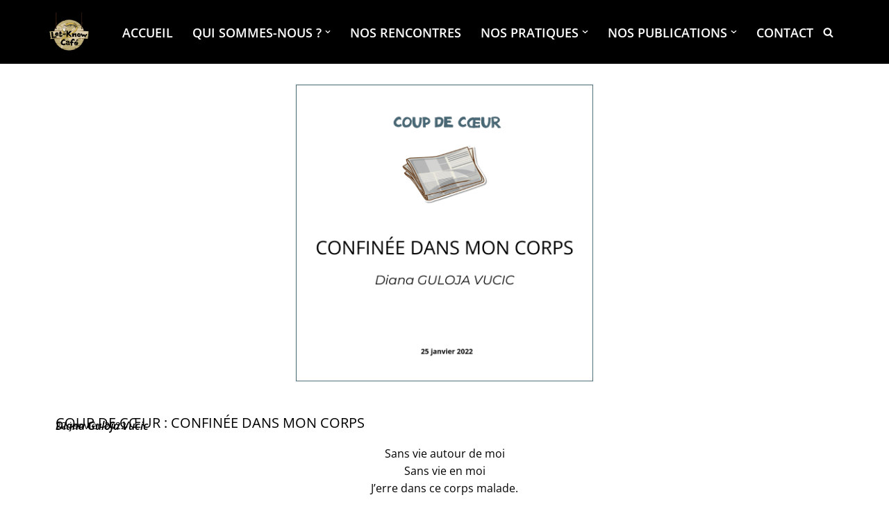

--- FILE ---
content_type: text/css
request_url: https://letknowcafe.org/wp-content/uploads/useanyfont/uaf.css?ver=1764301797
body_size: 94
content:
				@font-face {
					font-family: 'black-metal-sans';
					src: url('/wp-content/uploads/useanyfont/8843Black-Metal-Sans.woff2') format('woff2'),
						url('/wp-content/uploads/useanyfont/8843Black-Metal-Sans.woff') format('woff');
					  font-display: auto;
				}

				.black-metal-sans{font-family: 'black-metal-sans' !important;}

		

--- FILE ---
content_type: text/css
request_url: https://letknowcafe.org/wp-content/uploads/elementor/css/post-6.css?ver=1769183645
body_size: 705
content:
.elementor-kit-6{--e-global-color-primary:#000000;--e-global-color-secondary:#D8B95A;--e-global-color-text:#000000;--e-global-color-accent:#3C6676;--e-global-color-383bfcc:#8E8947;--e-global-color-a51d7b2:#70725A;--e-global-color-3382175:#B6C7B7;--e-global-color-b4094e4:#DED5AC;--e-global-color-7811327:#D5C8B7;--e-global-color-d0dce8c:#B3C5CF;--e-global-color-526256a:#CBC881;--e-global-typography-primary-font-family:"Open Sans";--e-global-typography-primary-font-size:20px;--e-global-typography-primary-font-weight:400;--e-global-typography-primary-text-transform:uppercase;--e-global-typography-secondary-font-family:"black-metal-sans";--e-global-typography-secondary-font-size:40px;--e-global-typography-secondary-font-weight:400;--e-global-typography-secondary-text-transform:uppercase;--e-global-typography-text-font-family:"Open Sans";--e-global-typography-text-font-size:16px;--e-global-typography-text-font-weight:400;--e-global-typography-text-line-height:20px;--e-global-typography-accent-font-family:"Open Sans";--e-global-typography-accent-font-size:16px;--e-global-typography-accent-font-weight:400;--e-global-typography-accent-line-height:20px;--e-global-typography-870d377-font-family:"Open Sans";--e-global-typography-870d377-font-weight:400;color:var( --e-global-color-text );font-family:"Open Sans", Sans-serif;font-size:16px;font-weight:400;line-height:16px;letter-spacing:0px;word-spacing:0px;}.elementor-kit-6 button,.elementor-kit-6 input[type="button"],.elementor-kit-6 input[type="submit"],.elementor-kit-6 .elementor-button{background-color:var( --e-global-color-accent );font-family:var( --e-global-typography-text-font-family ), Sans-serif;font-size:var( --e-global-typography-text-font-size );font-weight:var( --e-global-typography-text-font-weight );line-height:var( --e-global-typography-text-line-height );color:var( --e-global-color-b4094e4 );border-radius:0px 0px 0px 0px;}.elementor-kit-6 button:hover,.elementor-kit-6 button:focus,.elementor-kit-6 input[type="button"]:hover,.elementor-kit-6 input[type="button"]:focus,.elementor-kit-6 input[type="submit"]:hover,.elementor-kit-6 input[type="submit"]:focus,.elementor-kit-6 .elementor-button:hover,.elementor-kit-6 .elementor-button:focus{background-color:var( --e-global-color-accent );}.elementor-kit-6 p{margin-block-end:0px;}.elementor-kit-6 h1{color:#000000;font-family:"black-metal-sans", Sans-serif;font-size:16px;font-weight:400;text-transform:uppercase;}.elementor-kit-6 h2{color:var( --e-global-color-text );font-family:"Open Sans", Sans-serif;font-size:16px;font-weight:400;text-transform:uppercase;}.elementor-kit-6 h3{color:var( --e-global-color-text );font-family:"Open Sans", Sans-serif;font-size:14px;font-weight:300;}.elementor-kit-6 h4{color:var( --e-global-color-text );font-family:"Open Sans", Sans-serif;font-size:12px;font-weight:600;}.elementor-section.elementor-section-boxed > .elementor-container{max-width:1140px;}.e-con{--container-max-width:1140px;}.elementor-widget:not(:last-child){margin-block-end:20px;}.elementor-element{--widgets-spacing:20px 20px;--widgets-spacing-row:20px;--widgets-spacing-column:20px;}{}h1.entry-title{display:var(--page-title-display);}@media(max-width:1024px){.elementor-kit-6 button,.elementor-kit-6 input[type="button"],.elementor-kit-6 input[type="submit"],.elementor-kit-6 .elementor-button{font-size:var( --e-global-typography-text-font-size );line-height:var( --e-global-typography-text-line-height );}.elementor-section.elementor-section-boxed > .elementor-container{max-width:1024px;}.e-con{--container-max-width:1024px;}}@media(max-width:767px){.elementor-kit-6 button,.elementor-kit-6 input[type="button"],.elementor-kit-6 input[type="submit"],.elementor-kit-6 .elementor-button{font-size:var( --e-global-typography-text-font-size );line-height:var( --e-global-typography-text-line-height );}.elementor-section.elementor-section-boxed > .elementor-container{max-width:767px;}.e-con{--container-max-width:767px;}}

--- FILE ---
content_type: text/css
request_url: https://letknowcafe.org/wp-content/uploads/elementor/css/post-1086.css?ver=1769275064
body_size: 1008
content:
.elementor-1086 .elementor-element.elementor-element-935f54d{--display:flex;--flex-direction:column;--container-widget-width:100%;--container-widget-height:initial;--container-widget-flex-grow:0;--container-widget-align-self:initial;--flex-wrap-mobile:wrap;}.elementor-1086 .elementor-element.elementor-element-74858a7{--display:flex;--flex-direction:row;--container-widget-width:initial;--container-widget-height:100%;--container-widget-flex-grow:1;--container-widget-align-self:stretch;--flex-wrap-mobile:wrap;--justify-content:center;--gap:0px 0px;--row-gap:0px;--column-gap:0px;}.elementor-1086 .elementor-element.elementor-element-b6ab5f5{--display:flex;--flex-direction:row;--container-widget-width:initial;--container-widget-height:100%;--container-widget-flex-grow:1;--container-widget-align-self:stretch;--flex-wrap-mobile:wrap;}.elementor-1086 .elementor-element.elementor-element-3dc9e39{--display:flex;--flex-direction:column;--container-widget-width:100%;--container-widget-height:initial;--container-widget-flex-grow:0;--container-widget-align-self:initial;--flex-wrap-mobile:wrap;}.elementor-1086 .elementor-element.elementor-element-7e222a6{--display:flex;--flex-direction:column;--container-widget-width:calc( ( 1 - var( --container-widget-flex-grow ) ) * 100% );--container-widget-height:initial;--container-widget-flex-grow:0;--container-widget-align-self:initial;--flex-wrap-mobile:wrap;--align-items:center;}.elementor-1086 .elementor-element.elementor-element-6eca7ab .elementor-heading-title{font-family:var( --e-global-typography-primary-font-family ), Sans-serif;font-size:var( --e-global-typography-primary-font-size );font-weight:var( --e-global-typography-primary-font-weight );text-transform:var( --e-global-typography-primary-text-transform );}.elementor-1086 .elementor-element.elementor-element-c7b9b3a > .elementor-widget-container{margin:-14px 0px 0px 0px;}.elementor-1086 .elementor-element.elementor-element-c7b9b3a .elementor-heading-title{font-weight:600;text-transform:none;font-style:italic;}.elementor-1086 .elementor-element.elementor-element-12e3b57 > .elementor-widget-container{margin:-15px 0px 0px 0px;}.elementor-1086 .elementor-element.elementor-element-12e3b57 .elementor-heading-title{font-size:14px;font-weight:400;text-transform:none;}.elementor-1086 .elementor-element.elementor-element-45f0c52{--spacer-size:10px;}.elementor-1086 .elementor-element.elementor-element-e9d5317 > .elementor-widget-container{margin:0px 0px 0px 0px;}.elementor-1086 .elementor-element.elementor-element-e9d5317{text-align:center;line-height:25px;color:var( --e-global-color-primary );}.elementor-1086 .elementor-element.elementor-element-9c47efc{--display:flex;--flex-direction:column;--container-widget-width:100%;--container-widget-height:initial;--container-widget-flex-grow:0;--container-widget-align-self:initial;--flex-wrap-mobile:wrap;}.elementor-1086 .elementor-element.elementor-element-6c5b23b{--spacer-size:30px;}.elementor-1086 .elementor-element.elementor-element-26be5a2a{--display:flex;--flex-direction:column;--container-widget-width:100%;--container-widget-height:initial;--container-widget-flex-grow:0;--container-widget-align-self:initial;--flex-wrap-mobile:wrap;--gap:0px 0px;--row-gap:0px;--column-gap:0px;--margin-top:-20px;--margin-bottom:0px;--margin-left:0px;--margin-right:0px;}.elementor-1086 .elementor-element.elementor-element-26be5a2a:not(.elementor-motion-effects-element-type-background), .elementor-1086 .elementor-element.elementor-element-26be5a2a > .elementor-motion-effects-container > .elementor-motion-effects-layer{background-color:#000000;}.elementor-1086 .elementor-element.elementor-element-3e7c5e86{--display:flex;--flex-direction:row;--container-widget-width:initial;--container-widget-height:100%;--container-widget-flex-grow:1;--container-widget-align-self:stretch;--flex-wrap-mobile:wrap;}.elementor-1086 .elementor-element.elementor-element-512e077d{--display:flex;--flex-direction:column;--container-widget-width:calc( ( 1 - var( --container-widget-flex-grow ) ) * 100% );--container-widget-height:initial;--container-widget-flex-grow:0;--container-widget-align-self:initial;--flex-wrap-mobile:wrap;--justify-content:center;--align-items:center;--padding-top:0px;--padding-bottom:0px;--padding-left:100px;--padding-right:100px;}.elementor-1086 .elementor-element.elementor-element-1f1072e6 > .elementor-widget-container{padding:50px 50px 50px 50px;}.elementor-1086 .elementor-element.elementor-element-707346d2{--display:flex;--flex-direction:column;--container-widget-width:calc( ( 1 - var( --container-widget-flex-grow ) ) * 100% );--container-widget-height:initial;--container-widget-flex-grow:0;--container-widget-align-self:initial;--flex-wrap-mobile:wrap;--justify-content:space-around;--align-items:center;}.elementor-1086 .elementor-element.elementor-element-172a1880{--spacer-size:10px;}.elementor-1086 .elementor-element.elementor-element-49ef79e.elementor-element{--align-self:center;}.elementor-1086 .elementor-element.elementor-element-49ef79e{text-align:center;font-family:"Open Sans", Sans-serif;font-size:14px;font-weight:400;color:var( --e-global-color-nvsitebg );}.elementor-1086 .elementor-element.elementor-element-7564f3c0{text-align:center;font-family:"Open Sans", Sans-serif;font-size:14px;font-weight:400;color:var( --e-global-color-secondary );}.elementor-1086 .elementor-element.elementor-element-56d0b748{--display:flex;--flex-direction:column;--container-widget-width:100%;--container-widget-height:initial;--container-widget-flex-grow:0;--container-widget-align-self:initial;--flex-wrap-mobile:wrap;--justify-content:space-around;--padding-top:0px;--padding-bottom:0px;--padding-left:30px;--padding-right:30px;}.elementor-1086 .elementor-element.elementor-element-386ec4e7{--display:flex;--justify-content:space-around;--padding-top:0px;--padding-bottom:0px;--padding-left:20px;--padding-right:20px;}.elementor-1086 .elementor-element.elementor-element-42beae55{--display:flex;--justify-content:space-around;--padding-top:0px;--padding-bottom:0px;--padding-left:20px;--padding-right:20px;}.elementor-1086 .elementor-element.elementor-element-341d3b98{--display:flex;--flex-direction:row;--container-widget-width:initial;--container-widget-height:100%;--container-widget-flex-grow:1;--container-widget-align-self:stretch;--flex-wrap-mobile:wrap;}.elementor-1086 .elementor-element.elementor-element-517ac05b{--display:flex;--justify-content:center;}.elementor-1086 .elementor-element.elementor-element-55450a40.elementor-element{--align-self:stretch;}.elementor-1086 .elementor-element.elementor-element-55450a40{text-align:center;font-family:"Open Sans", Sans-serif;font-size:12px;font-weight:400;color:#FFFFFF;}@media(max-width:1024px){.elementor-1086 .elementor-element.elementor-element-6eca7ab .elementor-heading-title{font-size:var( --e-global-typography-primary-font-size );}.elementor-1086 .elementor-element.elementor-element-512e077d{--padding-top:0px;--padding-bottom:0px;--padding-left:0px;--padding-right:0px;}.elementor-1086 .elementor-element.elementor-element-1f1072e6 > .elementor-widget-container{padding:0px 0px 0px 0px;}.elementor-1086 .elementor-element.elementor-element-1f1072e6 img{width:100%;}.elementor-1086 .elementor-element.elementor-element-56d0b748{--padding-top:0px;--padding-bottom:0px;--padding-left:0px;--padding-right:0px;}.elementor-1086 .elementor-element.elementor-element-386ec4e7{--padding-top:0px;--padding-bottom:0px;--padding-left:0px;--padding-right:0px;}.elementor-1086 .elementor-element.elementor-element-42beae55{--padding-top:0px;--padding-bottom:0px;--padding-left:0px;--padding-right:0px;}}@media(min-width:768px){.elementor-1086 .elementor-element.elementor-element-b6ab5f5{--width:40%;}.elementor-1086 .elementor-element.elementor-element-3e7c5e86{--width:100%;}.elementor-1086 .elementor-element.elementor-element-512e077d{--width:30%;}.elementor-1086 .elementor-element.elementor-element-707346d2{--width:40%;}.elementor-1086 .elementor-element.elementor-element-56d0b748{--width:10%;}.elementor-1086 .elementor-element.elementor-element-386ec4e7{--width:10%;}.elementor-1086 .elementor-element.elementor-element-42beae55{--width:10%;}.elementor-1086 .elementor-element.elementor-element-341d3b98{--width:100%;}.elementor-1086 .elementor-element.elementor-element-517ac05b{--width:100%;}}@media(max-width:767px){.elementor-1086 .elementor-element.elementor-element-6eca7ab{text-align:center;}.elementor-1086 .elementor-element.elementor-element-6eca7ab .elementor-heading-title{font-size:var( --e-global-typography-primary-font-size );}.elementor-1086 .elementor-element.elementor-element-1f1072e6 > .elementor-widget-container{padding:0px 0px 0px 0px;}.elementor-1086 .elementor-element.elementor-element-1f1072e6 img{width:50%;}.elementor-1086 .elementor-element.elementor-element-172a1880{--spacer-size:0px;}.elementor-1086 .elementor-element.elementor-element-56d0b748{--padding-top:0px;--padding-bottom:0px;--padding-left:0px;--padding-right:0px;}.elementor-1086 .elementor-element.elementor-element-7e545007 img{width:20%;}.elementor-1086 .elementor-element.elementor-element-5a322a8 img{width:50%;}.elementor-1086 .elementor-element.elementor-element-3ba75146 img{width:50%;}}